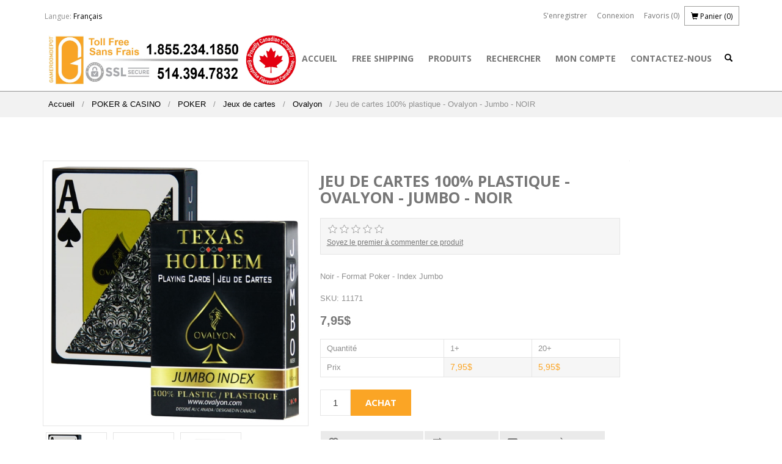

--- FILE ---
content_type: text/html; charset=utf-8
request_url: https://gameroomdepot.ca/Fr/jeu-de-cartes-100-plastique-ovalyon-jumbo-noir
body_size: 66442
content:
<!DOCTYPE html>
<html  class="html-product-details-page">
    <head>
<!-- Google tag (gtag.js) -->
<script async src="https://www.googletagmanager.com/gtag/js?id=AW-16670827555"></script>
<script>
  window.dataLayer = window.dataLayer || [];
  function gtag(){dataLayer.push(arguments);}
  gtag('js', new Date());

  gtag('config', 'AW-16670827555');
</script>
        <title>Canada&#x27;s leading source of poker tables, popcorn machines, snow cone, cotton candy, poker chips, playing cards. Jeu de cartes 100% plastique - Ovalyon - Jumbo - NOIR</title>
        <meta http-equiv="Content-type" content="text/html;charset=UTF-8" />
        <meta name="description" content="Noir  -  Format Poker  -  Index Jumbo" />
        <meta name="keywords" content="poker chips, poker tables, popcorn machines" />
        <meta name="generator" content="nopCommerce" />
        <meta name="viewport" content="width=device-width, initial-scale=1" />
        <meta property="og:type" content="product" />
<meta property="og:title" content="Jeu de cartes 100% plastique - Ovalyon - Jumbo - NOIR" />
<meta property="og:description" content="Noir  -  Format Poker  -  Index Jumbo" />
<meta property="og:image" content="https://gameroomdepot.ca/images/thumbs/0005291_11171-deck-of-playing-cards-100plastic-poker-size-jumbo-index-black_550.jpeg" />
<meta property="og:url" content="https://gameroomdepot.ca/Fr/jeu-de-cartes-100-plastique-ovalyon-jumbo-noir" />
<meta property="og:site_name" content="GAME ROOM DEPOT   / 7755533 Canada inc." />
<meta property="twitter:card" content="summary" />
<meta property="twitter:site" content="GAME ROOM DEPOT   / 7755533 Canada inc." />
<meta property="twitter:title" content="Jeu de cartes 100% plastique - Ovalyon - Jumbo - NOIR" />
<meta property="twitter:description" content="Noir  -  Format Poker  -  Index Jumbo" />
<meta property="twitter:image" content="https://gameroomdepot.ca/images/thumbs/0005291_11171-deck-of-playing-cards-100plastic-poker-size-jumbo-index-black_550.jpeg" />
<meta property="twitter:url" content="https://gameroomdepot.ca/Fr/jeu-de-cartes-100-plastique-ovalyon-jumbo-noir" />

        
        <link href='//fonts.googleapis.com/css?family=Open+Sans:400,700' rel='stylesheet' type='text/css'>

        
        <link href="/lib/jquery-ui-themes/smoothness/jquery-ui-1.10.3.custom.min.css" rel="stylesheet" type="text/css" />
<link href="/Themes/NopMedi/Content/css/bootstrap.css" rel="stylesheet" type="text/css" />
<link href="/Themes/NopMedi/Content/css/styles.css" rel="stylesheet" type="text/css" />
<link href="/Themes/NopMedi/Content/css/responsive.css" rel="stylesheet" type="text/css" />
<link href="/Themes/NopMedi/Content/css/owl.carousel.css" rel="stylesheet" type="text/css" />
<link href="/Themes/NopMedi/Content/css/cdcart.css" rel="stylesheet" type="text/css" />
<link href="/Themes/NopMedi/Content/css/ColorScheme/green.css" rel="stylesheet" type="text/css" />
<link href="/Plugins/SevenSpikes.Nop.Plugins.PrevNextProduct/Themes/DefaultClean/Content/prevnextproduct.css" rel="stylesheet" type="text/css" />
<link href="/lib/magnific-popup/magnific-popup.css" rel="stylesheet" type="text/css" />
<link href="/Plugins/SevenSpikes.Nop.Plugins.InstantSearch/Themes/DefaultClean/Content/InstantSearch.css" rel="stylesheet" type="text/css" />
<link href="/Plugins/SevenSpikes.Nop.Plugins.AjaxCart/Themes/DefaultClean/Content/ajaxCart.css" rel="stylesheet" type="text/css" />
<link href="/Plugins/SevenSpikes.Nop.Plugins.ProductRibbons/Styles/Ribbons.common.css" rel="stylesheet" type="text/css" />
<link href="/Plugins/SevenSpikes.Nop.Plugins.ProductRibbons/Themes/DefaultClean/Content/Ribbons.css" rel="stylesheet" type="text/css" />

        <script src="/bundles/28cj6hsyzn4n5x87v6tcjbknoxvfqivtfgwlco5cafe.min.js" type="text/javascript"></script>

        
        <link href="https://gameroomdepot.ca/Fr/news/rss/6" rel="alternate" type="application/rss+xml" title="GAME ROOM DEPOT   / 7755533 Canada inc.: News" />
        
        <link rel="shortcut icon" href="https://gameroomdepot.ca/favicon.ico" />
        
        <!--Powered by nopCommerce - http://www.nopCommerce.com-->
    </head>

    <body>
        


<div class="ajax-loading-block-window" style="display: none">
</div>
<div id="dialog-notifications-success" title="Notification" style="display:none;">
    <span class="b-close" title="Fermer">&nbsp;</span>
    <div></div>
</div>
<div id="dialog-notifications-error" title="Erreur" style="display:none;">
    <span class="b-close" title="Fermer">&nbsp;</span>
    <div></div>
</div>
<div id="dialog-notifications-warning" title="Erreur" style="display:none;">
    <span class="b-close" title="Fermer">&nbsp;</span>
    <div></div>
</div>
<div id="bar-notification" class="bar-notification">
    <span class="b-close" title="Fermer">&nbsp;</span>
    <div></div>
</div>



<!--[if lte IE 7]>
    <div style="clear:both;height:59px;text-align:center;position:relative;">
        <a href="http://www.microsoft.com/windows/internet-explorer/default.aspx" target="_blank">
            <img src="/Themes/NopMedi/Content/images/ie_warning.jpg" height="42" width="820" alt="You are using an outdated browser. For a faster, safer browsing experience, upgrade for free today." />
        </a>
    </div>
<![endif]-->

<div class="master-wrapper-page">
    <div class="header-shadow">
        <div class="container">
            
            <div class="header">
    
    <div class="header-upper">
        <div class="header-selectors-wrapper">
            

            


            
    <div class="language-selector">
            <div class="dropdown">
                <span>Langue:</span>
                <a id="sellanguage" data-toggle="dropdown" href="#">
                    Fran&#xE7;ais
                </a>
                <ul class="dropdown-menu right-zero" role="menu" aria-labelledby="sellanguage">
                        <li>
                            <a href="/Fr/changelanguage/5?returnurl=%2FFr%2Fjeu-de-cartes-100-plastique-ovalyon-jumbo-noir, null)" title="English">
                                English
                            </a>
                        </li>
                        <li>
                            <a href="/Fr/changelanguage/6?returnurl=%2FFr%2Fjeu-de-cartes-100-plastique-ovalyon-jumbo-noir, null)" title="Fran&#xE7;ais">
                                Fran&#xE7;ais
                            </a>
                        </li>
                </ul>
            </div>
    </div>


            
        </div>
        <div class="header-links-wrapper">
           <div class="header-links">
    <ul>
        
            <li><a href="/Fr/register" class="ico-register">S'enregistrer</a></li>
            <li><a href="/Fr/login" class="ico-login">Connexion</a></li>
                            <li>
                <a href="/Fr/wishlist" class="ico-wishlist">
                    <span class="wishlist-label">Favoris</span>
                    <span class="wishlist-qty">(0)</span>
                </a>
            </li>
                    <li id="cd-cart-trigger">
                <a class="cd-img-replace" href="#0">
                    <span class="glyphicon glyphicon-shopping-cart" aria-hidden="true"></span> <span class="cart-label">Panier</span>
                    <span class="cart-qty">(0)</span>
                </a>
            </li>
        
    </ul>
</div>

        </div>
    </div>
    <div class="header-lower">
        <div class="row">
            <div class="col-xs-7 col-sm-3">
                <div class="header-logo">
                    <a href="/Fr">
    <img title="" alt="GAME ROOM DEPOT   / 7755533 Canada inc." src="https://www.gameroomdepot.ca/images/thumbs/0009421.jpeg">
</a>
                </div>
            </div>
            <div class="col-xs-5 col-sm-9">
                <div class="header-menu">
                    <div class="search-box store-search-box dropdown">
                        
<form method="get" id="small-search-box-form" action="/Fr/search">
    <a id="searchico" data-toggle="dropdown" href="#">
        <span class="glyphicon glyphicon-search" aria-hidden="true"></span>
    </a>
    <div class="dropdown-menu" role="menu" aria-labelledby="searchico">
        <input type="text" class="search-box-text" id="small-searchterms" autocomplete="off" name="q" placeholder="Rechercher..." />
       



<input type="hidden" class="instantSearchResourceElement"
       data-highlightFirstFoundElement="true"
       data-minKeywordLength="3"
       data-instantSearchUrl="/Fr/instantSearchFor"
       data-searchPageUrl="/Fr/search"
       data-searchInProductDescriptions="true"
       data-numberOfVisibleProducts="8" />


        <input type="submit" class="button-1 search-box-button" value="Recherche" />
    </div>
    
        

    
</form>

                    </div>
                    
<ul class="top-menu">
    
        <li><a href="/Fr">Accueil</a></li>
        <li>
    <a href="/Fr/free-shipping-2">
        FREE SHIPPING
    </a>

</li>

                <li><a href="/Fr/newproducts">Produits</a></li>
            <li><a href="/Fr/search">Rechercher</a></li>
            <li><a href="/Fr/customer/info">Mon compte</a></li>
                    <li><a href="/Fr/contactus">Contactez-nous</a></li>
    
</ul>

        <div class="menu-toggle">
            <span class="glyphicon glyphicon-menu-hamburger"></span>
        </div>
        <ul class="top-menu mobile">
            
                <li><a href="/Fr">Accueil</a></li>
            <li>
    <a href="/Fr/casino">
        POKER &amp; CASINO 
    </a>

            <div class="sublist-toggle"></div>
            <ul class="sublist first-level">
<li>
    <a href="/Fr/boutique-de-poker-canada">
        POKER
    </a>

            <div class="sublist-toggle"></div>
            <ul class="sublist ">
<li>
    <a href="/Fr/tables-de-poker">
        TABLES DE POKER
    </a>

            <div class="sublist-toggle"></div>
            <ul class="sublist ">
<li>
    <a href="/Fr/folding-tables">
        Folding tables
    </a>

</li>

<li>
    <a href="/Fr/s%C3%A9rie-supr%C3%AAme">
        S&#xE9;rie Supr&#xEA;me
    </a>

</li>

<li>
    <a href="/Fr/table-de-poker-sur-mesure-canada">
        Custom tables
    </a>

</li>

<li>
    <a href="/Fr/en-bois">
        En bois
    </a>

</li>

            </ul>
</li>

<li>
    <a href="/Fr/chaises">
        CHAISES
    </a>

</li>

<li>
    <a href="/Fr/accessoires-de-poker">
        Accessoires
    </a>

            <div class="sublist-toggle"></div>
            <ul class="sublist ">
<li>
    <a href="/Fr/m%C3%A9langeur-%C3%A0-cartes">
        M&#xE9;langeur &#xE0; cartes
    </a>

</li>

<li>
    <a href="/Fr/boutons-de-poker">
        BOUTONS
    </a>

</li>

<li>
    <a href="/Fr/protecteurs-de-cartes">
        Protecteurs de cartes
    </a>

</li>

<li>
    <a href="/Fr/troph%C3%A9e-de-poker">
        Troph&#xE9;e de Poker
    </a>

</li>

<li>
    <a href="/Fr/poker-minuterie">
        Minuterie
    </a>

</li>

<li>
    <a href="/Fr/housse-table-poker-2">
        Housse Table poker
    </a>

</li>

<li>
    <a href="/Fr/accessoires-pour-cartes">
        ACCESSOIRES POUR CARTES
    </a>

</li>

            </ul>
</li>

<li>
    <a href="/Fr/fournitures-de-table-de-poker">
        Fournitures de table
    </a>

            <div class="sublist-toggle"></div>
            <ul class="sublist ">
<li>
    <a href="/Fr/portes-verres">
        Portes Verres
    </a>

</li>

<li>
    <a href="/Fr/plateaux-%C3%A0-jetons">
        Plateaux &#xE0; jetons
    </a>

</li>

<li>
    <a href="/Fr/boitiers-de-d%C3%A9pots">
        Boitiers de d&#xE9;p&#xF4;t
    </a>

</li>

<li>
    <a href="/Fr/tapis-de-poker-sublimation">
        Tapis
    </a>

</li>

<li>
    <a href="/Fr/patte-table-poker">
        Pattes
    </a>

</li>

<li>
    <a href="/Fr/vinyle-mousse-poker">
        Vinyle &amp; Mousse
    </a>

</li>

            </ul>
</li>

<li>
    <a href="/Fr/jeux-de-cartes">
        Jeux de cartes
    </a>

            <div class="sublist-toggle"></div>
            <ul class="sublist ">
<li>
    <a href="/Fr/copag">
        Copag
    </a>

            <div class="sublist-toggle"></div>
            <ul class="sublist ">
<li>
    <a href="/Fr/format-bridge">
        Format Bridge
    </a>

</li>

<li>
    <a href="/Fr/format-poker">
        Format Poker
    </a>

</li>

<li>
    <a href="/Fr/coffret">
        Coffret
    </a>

</li>

            </ul>
</li>

<li>
    <a href="/Fr/ovalyon">
        Ovalyon
    </a>

</li>

<li>
    <a href="/Fr/autres">
        Autres
    </a>

</li>

            </ul>
</li>

<li>
    <a href="/Fr/dessus-de-table-de-poker-montr%C3%A9al">
        Dessus de table
    </a>

</li>

<li>
    <a href="/Fr/jetons-de-poker-personnalis%C3%A9-canada">
        Jetons de poker
    </a>

            <div class="sublist-toggle"></div>
            <ul class="sublist ">
<li>
    <a href="/Fr/jetons-de-poker-casino">
        Vrac
    </a>

            <div class="sublist-toggle"></div>
            <ul class="sublist ">
<li>
    <a href="/Fr/cash-club-s%C3%A9rie">
        Cash Club S&#xE9;rie
    </a>

</li>

<li>
    <a href="/Fr/casino-se-14gr">
        Casino SE 14gr
    </a>

</li>

<li>
    <a href="/Fr/las-vegas-2">
        Las Vegas
    </a>

</li>

<li>
    <a href="/Fr/vip-poker-room">
        VIP Poker Room
    </a>

</li>

<li>
    <a href="/Fr/benjamin-franklin">
        Benjamin Franklin
    </a>

</li>

<li>
    <a href="/Fr/monte-carlo">
        Monte Carlo
    </a>

</li>

<li>
    <a href="/Fr/dice">
        Dice
    </a>

</li>

            </ul>
</li>

<li>
    <a href="/Fr/pr%C3%A9assambl%C3%A9s">
        Pr&#xE9;assembl&#xE9;s
    </a>

            <div class="sublist-toggle"></div>
            <ul class="sublist ">
<li>
    <a href="/Fr/poker-chips-set-14-grams">
        Cash Club
    </a>

</li>

<li>
    <a href="/Fr/casino-se">
        Casino SE
    </a>

</li>

<li>
    <a href="/Fr/vip-poker-room-2">
        VIP Poker Room
    </a>

</li>

<li>
    <a href="/Fr/benjamin-franklin-2">
        Benjamin Franklin
    </a>

</li>

<li>
    <a href="/Fr/las-vegas">
        Las Vegas 
    </a>

</li>

            </ul>
</li>

<li>
    <a href="/Fr/jetons-en-plaques">
        Plaquettes
    </a>

</li>

<li>
    <a href="/Fr/jetons-c%C3%A9ramiques">
        Jetons C&#xE9;ramiques
    </a>

</li>

<li>
    <a href="/Fr/jetons-personnalis%C3%A9">
        Jetons Personnalis&#xE9;s
    </a>

</li>

            </ul>
</li>

<li>
    <a href="/Fr/bo%C3%AEtiers-de-jetons-de-poker-canada">
        Boitiers &#xE0; jetons
    </a>

</li>

<li>
    <a href="/Fr/d%C3%A9cor-3">
        D&#xE9;cor
    </a>

</li>

<li>
    <a href="/Fr/usag%C3%A9s-2">
        Usag&#xE9;s
    </a>

</li>

            </ul>
</li>

<li>
    <a href="/Fr/blackjack">
        BLACKJACK
    </a>

            <div class="sublist-toggle"></div>
            <ul class="sublist ">
<li>
    <a href="/Fr/table">
        Table
    </a>

</li>

<li>
    <a href="/Fr/tapis-3">
        Tapis
    </a>

</li>

<li>
    <a href="/Fr/accessoires-7">
        Accessoires
    </a>

</li>

            </ul>
</li>

<li>
    <a href="/Fr/craps">
        Craps
    </a>

</li>

<li>
    <a href="/Fr/snack-tables">
        Snack tables
    </a>

</li>

<li>
    <a href="/Fr/chaises-de-casino">
        CHAISES DE CASINO
    </a>

</li>

<li>
    <a href="/Fr/roulette">
        Roulette
    </a>

</li>

            </ul>
</li>

<li>
    <a href="/Fr/chaises-de-casino-banc">
        CASINO SEATING
    </a>

</li>

<li>
    <a href="/Fr/ameublements">
        JEUX ET MOBILIER
    </a>

            <div class="sublist-toggle"></div>
            <ul class="sublist first-level">
<li>
    <a href="/Fr/dard">
        DARD
    </a>

            <div class="sublist-toggle"></div>
            <ul class="sublist ">
<li>
    <a href="/Fr/tiges-de-darts">
        TIGES DE DARTS
    </a>

</li>

<li>
    <a href="/Fr/electronique">
        Electronique
    </a>

</li>

<li>
    <a href="/Fr/cabinet">
        Cabinet
    </a>

</li>

<li>
    <a href="/Fr/accessoires-3">
        Accessoires
    </a>

</li>

<li>
    <a href="/Fr/d%C3%A9cor">
        D&#xE9;cor
    </a>

</li>

<li>
    <a href="/Fr/cible">
        Cible
    </a>

</li>

<li>
    <a href="/Fr/dart-pointe-en-acier">
        Dart Pointe en acier
    </a>

</li>

<li>
    <a href="/Fr/plumes">
        Plumes
    </a>

</li>

            </ul>
</li>

<li>
    <a href="/Fr/juke-box">
         JUKE-BOX
    </a>

</li>

<li>
    <a href="/Fr/luminaires">
        LUMINAIRES
    </a>

            <div class="sublist-toggle"></div>
            <ul class="sublist ">
<li>
    <a href="/Fr/3-abajour-en-m%C3%A9tal">
        3 Abajour en M&#xE9;tal
    </a>

</li>

<li>
    <a href="/Fr/vitrail">
        Vitrail
    </a>

</li>

<li>
    <a href="/Fr/simple">
        Simple
    </a>

</li>

<li>
    <a href="/Fr/autre">
        Autre
    </a>

</li>

<li>
    <a href="/Fr/4-abajours">
        4 Abajours
    </a>

</li>

<li>
    <a href="/Fr/usage-lampe-de-billard-2">
        Usag&#xE9;
    </a>

</li>

<li>
    <a href="/Fr/vitre">
        Vitre
    </a>

</li>

            </ul>
</li>

<li>
    <a href="/Fr/decoration-de-salle-de-jeux-de-billard">
        D&#xC9;CORATIONS
    </a>

            <div class="sublist-toggle"></div>
            <ul class="sublist ">
<li>
    <a href="/Fr/d%C3%A9coration-mural">
        D&#xC9;CORATION MURAL
    </a>

</li>

<li>
    <a href="/Fr/support-%C3%A0-baguette">
        Support &#xE0; Baguette
    </a>

</li>

            </ul>
</li>

<li>
    <a href="/Fr/bars-2">
        BARS
    </a>

</li>

<li>
    <a href="/Fr/banc-de-bar">
        Tabourets
    </a>

</li>

<li>
    <a href="/Fr/chaises-2">
        CHAISES
    </a>

</li>

<li>
    <a href="/Fr/tables-3">
        TABLES
    </a>

</li>

<li>
    <a href="/Fr/tables-bistro">
        Tables Bistro
    </a>

</li>

<li>
    <a href="/Fr/armoires-de-bar">
        ARMOIRES DE BAR
    </a>

</li>

            </ul>
</li>

<li>
    <a href="/Fr/tables-de-jeux-2">
        TABLES DE JEUX 
    </a>

            <div class="sublist-toggle"></div>
            <ul class="sublist first-level">
<li>
    <a href="/Fr/billard">
        BILLARD
    </a>

            <div class="sublist-toggle"></div>
            <ul class="sublist ">
<li>
    <a href="/Fr/accessoires-de-billard-montr%C3%A9al">
        Accessories
    </a>

            <div class="sublist-toggle"></div>
            <ul class="sublist ">
<li>
    <a href="/Fr/gants">
        Gants
    </a>

</li>

<li>
    <a href="/Fr/billard-craie">
        Craie
    </a>

</li>

<li>
    <a href="/Fr/triangle-lozange">
        Triangle and Diamond
    </a>

</li>

<li>
    <a href="/Fr/outils">
        Outil
    </a>

</li>

            </ul>
</li>

<li>
    <a href="/Fr/tables">
        Tables
    </a>

            <div class="sublist-toggle"></div>
            <ul class="sublist ">
<li>
    <a href="/Fr/modern-series">
        Modern Series
    </a>

</li>

<li>
    <a href="/Fr/americana-series">
        Americana Series
    </a>

</li>

<li>
    <a href="/Fr/laminate-series">
        Laminate Series
    </a>

</li>

<li>
    <a href="/Fr/veneer-series">
        Veneer Series
    </a>

</li>

<li>
    <a href="/Fr/tournament-series">
        Tournament Series
    </a>

</li>

<li>
    <a href="/Fr/licensed-series">
        Licensed Series
    </a>

</li>

<li>
    <a href="/Fr/portland-series">
        Portland Series
    </a>

</li>

<li>
    <a href="/Fr/rustic-series">
        Rustic Series
    </a>

</li>

<li>
    <a href="/Fr/select-series">
        Select Series
    </a>

</li>

<li>
    <a href="/Fr/signature-series">
        Signature Series
    </a>

</li>

<li>
    <a href="/Fr/table-avec-logo">
        Table avec logo
    </a>

</li>

            </ul>
</li>

<li>
    <a href="/Fr/cloths">
        Cloths
    </a>

</li>

<li>
    <a href="/Fr/baguettes-de-billard-canada">
        Baguettes &amp; fl&#xE8;ches
    </a>

            <div class="sublist-toggle"></div>
            <ul class="sublist ">
<li>
    <a href="/Fr/mcdermott-3">
        Mcdermott
    </a>

            <div class="sublist-toggle"></div>
            <ul class="sublist ">
<li>
    <a href="/Fr/fl%C3%A8ches-3">
        Fl&#xE8;ches
    </a>

</li>

<li>
    <a href="/Fr/lucky">
        Lucky
    </a>

</li>

<li>
    <a href="/Fr/star">
        Star
    </a>

</li>

<li>
    <a href="/Fr/stinger-break-jumps">
        Stinger Break &amp; Jumps
    </a>

</li>

<li>
    <a href="/Fr/element-7">
        Element
    </a>

</li>

<li>
    <a href="/Fr/youthcues">
        YouthCues
    </a>

</li>

            </ul>
</li>

<li>
    <a href="/Fr/baguette-billard-poison-canada">
        Poison
    </a>

            <div class="sublist-toggle"></div>
            <ul class="sublist ">
<li>
    <a href="/Fr/accessoires-6">
        Accessoires
    </a>

</li>

<li>
    <a href="/Fr/etuis">
        Etuis
    </a>

</li>

<li>
    <a href="/Fr/fl%C3%A8ches-2">
        Fl&#xE8;ches
    </a>

</li>

<li>
    <a href="/Fr/strychine">
        Strychine
    </a>

</li>

<li>
    <a href="/Fr/anthrax">
        Anthrax
    </a>

</li>

<li>
    <a href="/Fr/black-widow">
        Black Widow
    </a>

</li>

<li>
    <a href="/Fr/vx">
        VX
    </a>

</li>

            </ul>
</li>

<li>
    <a href="/Fr/predator">
        Predator
    </a>

            <div class="sublist-toggle"></div>
            <ul class="sublist ">
<li>
    <a href="/Fr/fl%C3%A8ches">
        Fl&#xE8;ches
    </a>

</li>

<li>
    <a href="/Fr/%C3%A9tuis-predator">
        &#xC9;tuis Predator
    </a>

</li>

<li>
    <a href="/Fr/accessoires-5">
        Accessoires
    </a>

</li>

<li>
    <a href="/Fr/s%C3%A9rie-bk">
        S&#xE9;rie BK
    </a>

</li>

<li>
    <a href="/Fr/predator-sport2">
        Sport
    </a>

</li>

<li>
    <a href="/Fr/air-jump">
        Air Jump
    </a>

</li>

<li>
    <a href="/Fr/8k">
        8K
    </a>

</li>

<li>
    <a href="/Fr/blak">
        Blak
    </a>

</li>

<li>
    <a href="/Fr/roadline">
        Roadline
    </a>

</li>

<li>
    <a href="/Fr/p3">
        P3
    </a>

</li>

<li>
    <a href="/Fr/throne">
        Throne
    </a>

</li>

<li>
    <a href="/Fr/ikon">
        Ikon
    </a>

</li>

<li>
    <a href="/Fr/sp2-revo">
        SP2 REVO
    </a>

</li>

<li>
    <a href="/Fr/serie-k">
        Serie K
    </a>

</li>

            </ul>
</li>

<li>
    <a href="/Fr/raid">
        RAID
    </a>

</li>

            </ul>
</li>

<li>
    <a href="/Fr/boule-billard-aramith">
        Boules &amp; ensembles
    </a>

</li>

<li>
    <a href="/Fr/%C3%A9tuis">
        &#xC9;tuis
    </a>

            <div class="sublist-toggle"></div>
            <ul class="sublist ">
<li>
    <a href="/Fr/1-bas-x-1-fleche">
        1 bout  X 1 fleche
    </a>

</li>

<li>
    <a href="/Fr/2-bouts-x-4-fleches">
        2 bouts X 4 fleches
    </a>

</li>

<li>
    <a href="/Fr/2-bouts-x-2-fleches">
        2 Bouts X 2 Fleches
    </a>

</li>

            </ul>
</li>

<li>
    <a href="/Fr/luminaire">
        Luminaire
    </a>

</li>

<li>
    <a href="/Fr/support-%C3%A0-baguette-2">
        Support &#xE0; baguette
    </a>

</li>

<li>
    <a href="/Fr/d%C3%A9cor-2">
        D&#xE9;cor
    </a>

</li>

<li>
    <a href="/Fr/housse">
        Housse 
    </a>

</li>

            </ul>
</li>

<li>
    <a href="/Fr/ping-pong-5">
        PING PONG
    </a>

            <div class="sublist-toggle"></div>
            <ul class="sublist ">
<li>
    <a href="/Fr/tables-2">
        Tables
    </a>

            <div class="sublist-toggle"></div>
            <ul class="sublist ">
<li>
    <a href="/Fr/table-de-ping-pong-int%C3%A9rieur">
        Int&#xE9;rieur
    </a>

</li>

<li>
    <a href="/Fr/table-de-ping-pong-ext%C3%A9rieur">
        Ext&#xE9;rieur
    </a>

</li>

<li>
    <a href="/Fr/table-de-ping-pong-comp%C3%A9tition">
        Comp&#xE9;tition
    </a>

</li>

            </ul>
</li>

<li>
    <a href="/Fr/accessories-3">
        Accessories
    </a>

</li>

<li>
    <a href="/Fr/raquettes-de-ping-pong-2">
        Raquettes
    </a>

            <div class="sublist-toggle"></div>
            <ul class="sublist ">
<li>
    <a href="/Fr/raquette-ping-pong-int%C3%A9rieur">
        Int&#xE9;rieur
    </a>

</li>

<li>
    <a href="/Fr/raquette-ping-pong-ext%C3%A9rieur">
        Ext&#xE9;rieur
    </a>

</li>

            </ul>
</li>

<li>
    <a href="/Fr/balles">
        Balles
    </a>

</li>

            </ul>
</li>

<li>
    <a href="/Fr/babyfootsoccer-de-table">
        Soccer de table
    </a>

</li>

<li>
    <a href="/Fr/air-hockey-2">
        Hockey air
    </a>

</li>

<li>
    <a href="/Fr/hockey-dome">
        HOCKEY D&#xD4;ME
    </a>

</li>

            </ul>
</li>

<li>
    <a href="/Fr/concession-et-fournitures">
        POPCORN &amp; CONCESSION 
    </a>

            <div class="sublist-toggle"></div>
            <ul class="sublist first-level">
<li>
    <a href="/Fr/machines-%C3%A0-popcorn-commerciale">
        POPCORN
    </a>

            <div class="sublist-toggle"></div>
            <ul class="sublist ">
<li>
    <a href="/Fr/machine-%C3%A0-popcorn-canada">
        Popcorn Machines
    </a>

            <div class="sublist-toggle"></div>
            <ul class="sublist ">
<li>
    <a href="/Fr/machine-4oz-2">
        Machines 4oz
    </a>

</li>

<li>
    <a href="/Fr/machine-8oz">
        Machines 8oz
    </a>

</li>

<li>
    <a href="/Fr/machines-16oz">
        Machines 16oz
    </a>

</li>

<li>
    <a href="/Fr/20oz-commercial-maker-machines">
        20oz  MACHINES
    </a>

</li>

            </ul>
</li>

<li>
    <a href="/Fr/graines-de-popcorn">
        Ma&#xEF;s &#xE0; &#xE9;clat&#xE9;
    </a>

</li>

<li>
    <a href="/Fr/fournitures-de-popcorn">
        Fournitures de popcorn
    </a>

</li>

<li>
    <a href="/Fr/popcorn-machines-parts">
        Popcorn machines parts
    </a>

            <div class="sublist-toggle"></div>
            <ul class="sublist ">
<li>
    <a href="/Fr/parts-for-4oz-71000">
        4oz  # 71150, 71160 , 71100, 71110
    </a>

</li>

<li>
    <a href="/Fr/8oz-71320-71370">
        8oz #71320, 71370
    </a>

</li>

<li>
    <a href="/Fr/8oz-71350-71360-71300-71310">
        8oz #71350, 71360, 71300, 71310
    </a>

</li>

<li>
    <a href="/Fr/pi%C3%A8ces-machines-16oz">
        16oz #71400, 71405, 71406, 71407, 71450
    </a>

</li>

<li>
    <a href="/Fr/20oz-71420">
        20oz - #71420
    </a>

</li>

            </ul>
</li>

<li>
    <a href="/Fr/machines-usag%C3%A9es">
        Machines Usag&#xE9;es
    </a>

</li>

            </ul>
</li>

<li>
    <a href="/Fr/barbe-%C3%A0-papa">
        BARBE &#xC0; PAPA
    </a>

            <div class="sublist-toggle"></div>
            <ul class="sublist ">
<li>
    <a href="/Fr/accessoires-4">
        ACCESSOIRES
    </a>

</li>

<li>
    <a href="/Fr/candy-cotton-machines">
        MACHINES
    </a>

</li>

<li>
    <a href="/Fr/fourniture-barbe-a-papa">
        FOURNITURES
    </a>

</li>

<li>
    <a href="/Fr/machine-usag%C3%A9es">
        MACHINE USAG&#xC9;ES
    </a>

</li>

<li>
    <a href="/Fr/pi%C3%A8ces-4">
        PI&#xC8;CES
    </a>

</li>

            </ul>
</li>

<li>
    <a href="/Fr/cornet-glac%C3%A9">
        CORNET GLAC&#xC9;
    </a>

            <div class="sublist-toggle"></div>
            <ul class="sublist ">
<li>
    <a href="/Fr/snow-cone-machines">
        Machines
    </a>

</li>

<li>
    <a href="/Fr/fournitures">
        Fournitures
    </a>

</li>

<li>
    <a href="/Fr/parts">
        Parts
    </a>

</li>

            </ul>
</li>

<li>
    <a href="/Fr/machines-%C3%A0-hot-dog-vapeur-rouleau">
        MACHINES &#xC0; HOT DOG
    </a>

            <div class="sublist-toggle"></div>
            <ul class="sublist ">
<li>
    <a href="/Fr/fournitures-3">
        FOURNITURES
    </a>

</li>

<li>
    <a href="/Fr/machines-2">
        MACHINES
    </a>

</li>

<li>
    <a href="/Fr/pi%C3%A8ces-2">
        PI&#xC8;CES
    </a>

</li>

            </ul>
</li>

<li>
    <a href="/Fr/nacho">
        NACHO
    </a>

</li>

            </ul>
</li>

<li>
    <a href="/Fr/free-shipping-2">
        FREE SHIPPING
    </a>

</li>

<li>
    <a href="/Fr/carnaval">
        CARNAVAL 
    </a>

</li>

<li>
    <a href="/Fr/produits-sur-mesure">
        PRODUITS SUR MESURE
    </a>

</li>

<li>
    <a href="/Fr/liquidation">
        LIQUIDATION
    </a>

</li>

                                        <li><a href="/Fr/newproducts">Produits</a></li>
                            <li><a href="/Fr/search">Rechercher</a></li>
                            <li><a href="/Fr/customer/info">Mon compte</a></li>
                                                    <li><a href="/Fr/contactus">Contactez-nous</a></li>
            
        </ul>
    




                    <div class="clearfix"></div>
                </div>
            </div>
        </div>
    </div>
</div>

            
        </div>
    </div>
    <div class="master-wrapper-content">
        




<div class="ajaxCartInfo" data-getAjaxCartButtonUrl="/NopAjaxCart/GetAjaxCartButtonsAjax"
     data-productPageAddToCartButtonSelector=".add-to-cart-button"
     data-productBoxAddToCartButtonSelector=".product-box-add-to-cart-button"
     data-productBoxProductItemElementSelector=".product-item"
     data-enableOnProductPage="True"
     data-enableOnCatalogPages="True"
     data-miniShoppingCartQuatityFormattingResource="({0})"
     data-miniWishlistQuatityFormattingResource="({0})"
     data-addToWishlistButtonSelector=".add-to-wishlist-button">
</div>

<input id="addProductVariantToCartUrl" name="addProductVariantToCartUrl" type="hidden" value="/Fr/AddProductFromProductDetailsPageToCartAjax" />
<input id="addProductToCartUrl" name="addProductToCartUrl" type="hidden" value="/Fr/AddProductToCartAjax" />
<input id="miniShoppingCartUrl" name="miniShoppingCartUrl" type="hidden" value="/Fr/MiniShoppingCart" />
<input id="flyoutShoppingCartUrl" name="flyoutShoppingCartUrl" type="hidden" value="/Fr/NopAjaxCartFlyoutShoppingCart" />
<input id="checkProductAttributesUrl" name="checkProductAttributesUrl" type="hidden" value="/Fr/CheckIfProductOrItsAssociatedProductsHasAttributes" />
<input id="getMiniProductDetailsViewUrl" name="getMiniProductDetailsViewUrl" type="hidden" value="/Fr/GetMiniProductDetailsView" />
<input id="flyoutShoppingCartPanelSelector" name="flyoutShoppingCartPanelSelector" type="hidden" value="#flyout-cart" />
<input id="shoppingCartMenuLinkSelector" name="shoppingCartMenuLinkSelector" type="hidden" value=".cart-qty" />
<input id="wishlistMenuLinkSelector" name="wishlistMenuLinkSelector" type="hidden" value="span.wishlist-qty" />






<div id="product-ribbon-info" data-productid="2307"
     data-productboxselector=".product-item, .item-holder"
     data-productboxpicturecontainerselector=".picture, .item-picture"
     data-productpagepicturesparentcontainerselector=".product-essential"
     data-productpagebugpicturecontainerselector=".picture"
     data-retrieveproductribbonsurl="/Fr/RetrieveProductRibbons">
</div>


        
            <div class="breadcrumb">
        <div class="container">
            <ul>
                
                <li>
                    <span itemscope itemtype="http://data-vocabulary.org/Breadcrumb">
                        <a href="/Fr" itemprop="url">
                            <span itemprop="title">Accueil</span>
                        </a>
                    </span>
                    <span class="delimiter">/</span>
                </li>
                    <li>
                        <span itemscope itemtype="http://data-vocabulary.org/Breadcrumb">
                            <a href="/Fr/casino" itemprop="url">
                                <span itemprop="title">POKER &amp; CASINO </span>
                            </a>
                        </span>
                        <span class="delimiter">/</span>
                    </li>
                    <li>
                        <span itemscope itemtype="http://data-vocabulary.org/Breadcrumb">
                            <a href="/Fr/boutique-de-poker-canada" itemprop="url">
                                <span itemprop="title">POKER</span>
                            </a>
                        </span>
                        <span class="delimiter">/</span>
                    </li>
                    <li>
                        <span itemscope itemtype="http://data-vocabulary.org/Breadcrumb">
                            <a href="/Fr/jeux-de-cartes" itemprop="url">
                                <span itemprop="title">Jeux de cartes</span>
                            </a>
                        </span>
                        <span class="delimiter">/</span>
                    </li>
                    <li>
                        <span itemscope itemtype="http://data-vocabulary.org/Breadcrumb">
                            <a href="/Fr/ovalyon" itemprop="url">
                                <span itemprop="title">Ovalyon</span>
                            </a>
                        </span>
                        <span class="delimiter">/</span>
                    </li>
                <li>
                    <strong class="current-item">Jeu de cartes 100% plastique - Ovalyon - Jumbo - NOIR</strong>
                    
                </li>
            </ul>
        </div>
    </div>

    
            <div class="master-column-wrapper">
            <div class="container">
    <div class="center-1">
        
        

    <!--product breadcrumb-->



<div class="page product-details-page">
    <div class="page-body">
        
        <form method="post" id="product-details-form" action="/Fr/jeu-de-cartes-100-plastique-ovalyon-jumbo-noir">
            <div itemscope itemtype="http://schema.org/Product" data-productid="2307">
                <div class="row">
                    <div class="quickview-message"></div>
                    <div class="col-md-10">
                        <div class="product-essential">
                            
                            <!--product pictures-->
                            



<div class="gallery">
        <div class="picture">
                <img alt="Image sur Jeu de cartes 100% plastique - Ovalyon - Jumbo - NOIR" src="https://gameroomdepot.ca/images/thumbs/0005291_11171-deck-of-playing-cards-100plastic-poker-size-jumbo-index-black_550.jpeg" title="Image sur Jeu de cartes 100% plastique - Ovalyon - Jumbo - NOIR" itemprop="image" id="main-product-img-2307" />
        </div>
            <div class="picture-thumbs">
                    <div class="thumb-item">
                        <img src="https://gameroomdepot.ca/images/thumbs/0005291_11171-deck-of-playing-cards-100plastic-poker-size-jumbo-index-black_100.jpeg" alt="Image sur Jeu de cartes 100% plastique - Ovalyon - Jumbo - NOIR" title="Image sur Jeu de cartes 100% plastique - Ovalyon - Jumbo - NOIR" data-defaultsize="https://gameroomdepot.ca/images/thumbs/0005291_11171-deck-of-playing-cards-100plastic-poker-size-jumbo-index-black_550.jpeg" data-fullsize="https://gameroomdepot.ca/images/thumbs/0005291_11171-deck-of-playing-cards-100plastic-poker-size-jumbo-index-black.jpeg" />
                    </div>
                    <div class="thumb-item">
                        <img src="https://gameroomdepot.ca/images/thumbs/0005292_11171-deck-of-playing-cards-100plastic-poker-size-jumbo-index-black_100.jpeg" alt="Image sur Jeu de cartes 100% plastique - Ovalyon - Jumbo - NOIR" title="Image sur Jeu de cartes 100% plastique - Ovalyon - Jumbo - NOIR" data-defaultsize="https://gameroomdepot.ca/images/thumbs/0005292_11171-deck-of-playing-cards-100plastic-poker-size-jumbo-index-black_550.jpeg" data-fullsize="https://gameroomdepot.ca/images/thumbs/0005292_11171-deck-of-playing-cards-100plastic-poker-size-jumbo-index-black.jpeg" />
                    </div>
                    <div class="thumb-item">
                        <img src="https://gameroomdepot.ca/images/thumbs/0005300_11171-deck-of-playing-cards-100plastic-poker-size-jumbo-index-black_100.jpeg" alt="Image sur Jeu de cartes 100% plastique - Ovalyon - Jumbo - NOIR" title="Image sur Jeu de cartes 100% plastique - Ovalyon - Jumbo - NOIR" data-defaultsize="https://gameroomdepot.ca/images/thumbs/0005300_11171-deck-of-playing-cards-100plastic-poker-size-jumbo-index-black_550.jpeg" data-fullsize="https://gameroomdepot.ca/images/thumbs/0005300_11171-deck-of-playing-cards-100plastic-poker-size-jumbo-index-black.jpeg" />
                    </div>
            </div>
            
</div>
                            
                            <div class="overview">
                                
                                <div class="product-name">
                                    <h1 itemprop="name">
                                        Jeu de cartes 100% plastique - Ovalyon - Jumbo - NOIR
                                    </h1>
                                </div>
                                <!--product reviews-->
                                    <div class="product-reviews-overview" >
        <div class="product-review-box">
            <div class="rating">
                <div style="width: 0%">
                </div>
            </div>
        </div>

            <div class="product-no-reviews">
                <a href="/Fr/productreviews/2307">Soyez le premier à commenter ce produit</a>
            </div>
    </div>

                                <div class="short-description">
                                    Noir  -  Format Poker  -  Index Jumbo
                                </div>
                                
                                <!--manufacturers-->
                               
                                <!--availability-->
                               
                                <!--SKU, MAN, GTIN, vendor-->
                               <div class="additional-details">
        <div class="sku" >
            <span class="label">SKU:</span>
            <span class="value" itemprop="sku" id="sku-2307">11171</span>
        </div>
            </div>
                                <!--delivery-->
                               
                                <!--sample download-->
                               
                                <!--attributes-->

                                <!--gift card-->
                                <!--rental info-->

                                <!--price & add to cart-->
    <div class="prices" itemprop="offers" itemscope itemtype="http://schema.org/Offer">
            <div class="product-price">
<span  itemprop="price" content="7.95" class="price-value-2307" >
                    7,95$
                </span>
            </div>
                <meta itemprop="priceCurrency" content="CAD"/>
    </div>
    <div class="tier-prices">
        <div class="title">
            <strong>Réductions de prix - Plus vous achetez, plus vous économisez</strong>
        </div>
        <div class="table-wrapper">
            <table class="prices-table">
                <tr>
                    <td class="field-header">
                        Quantité
                    </td>
                        <td class="item-quantity">
                            1+
                        </td>
                        <td class="item-quantity">
                            20+
                        </td>
                </tr>
                <tr>
                    <td class="field-header">
                        Prix
                    </td>
                        <td class="item-price">
                            7,95$
                        </td>
                        <td class="item-price">
                            5,95$
                        </td>
                </tr>
            </table>
        </div>
    </div>


    <div class="add-to-cart">
                            <div class="add-to-cart-panel">
                <label class="qty-label" for="addtocart_2307_EnteredQuantity">Quantit&#xE9;:</label>
                    <input class="qty-input" type="text" data-val="true" data-val-required="The Quantit&#xE9; field is required." id="addtocart_2307_EnteredQuantity" name="addtocart_2307.EnteredQuantity" value="1" />
                    
                                <input type="button" id="add-to-cart-button-2307" class="button-1 add-to-cart-button" value="Achat" data-productid="2307" onclick="AjaxCart.addproducttocart_details('/Fr/addproducttocart/details/2307/1', '#product-details-form', false);return false;" />
            </div>
        
    </div>
                                <!--wishlist, compare, email a friend-->
                                <div class="overview-buttons">
                                    


    <div class="add-to-wishlist">
        <input type="button" id="add-to-wishlist-button-2307" class="button-2 add-to-wishlist-button" value="Add to wishlist" data-productid="2307" onclick="AjaxCart.addproducttocart_details('/Fr/addproducttocart/details/2307/2', '#product-details-form', false);return false;" />
    </div>
                                        <div class="compare-products">
        <input type="button" value="Comparer" class="button-2 add-to-compare-list-button" onclick="AjaxCart.addproducttocomparelist('/Fr/compareproducts/add/2307');return false;" />
    </div>
    <div class="email-a-friend">
        <input type="button" value="Envoyer à un ami" class="button-2 email-a-friend-button" onclick="setLocation('/Fr/productemailafriend/2307')" />
    </div>
                                    
                                </div>
    <div class="product-share-button">
        <!-- AddThis Button BEGIN --><div class="addthis_toolbox addthis_default_style "><a class="addthis_button_preferred_1"></a><a class="addthis_button_preferred_2"></a><a class="addthis_button_preferred_3"></a><a class="addthis_button_preferred_4"></a><a class="addthis_button_compact"></a><a class="addthis_counter addthis_bubble_style"></a></div><script type="text/javascript" src="https://s7.addthis.com/js/250/addthis_widget.js#pubid=nopsolutions"></script><!-- AddThis Button END -->
    </div>
                                
                            </div>
                        </div>
                            <div class="product-collateral">
                                                                    <div class="row">
                                        <div class="col-md-12">
                                            <ul class="nav nav-tabs" id="myTab">
                                                    <li class="active"><a href="#description" data-toggle="tab">Description</a></li>
                                                                                                                                          </ul>
                                            <div class="tab-content">
                                                    <div class="tab-pane inner notop active" id="description" itemprop="description">
                                                        <p>Apportez du prestique à vos soirées de cartes avec ce jeu de marque Ovalyon 100% plastique. </p>
<ul>
<li>1 jeu 52 cartes</li>
<li>Fait à 100% de plastique</li>
<li>Couleur: Noir</li>
<li>Format: Poker (2.5" X 3.5")</li>
<li>Index : Jumbo</li>
<li>Inclus carte de mains de poker</li>
</ul>
                                                    </div>
                                                                                                    <div class="tab-pane inner notop" id="specification">
                                                        

                                                    </div>
                                                                                                    <div class="tab-pane inner notop" id="tag">
                                                        

                                                    </div>
                                            </div>
                                        </div>
                                    </div>
                            </div>

    <div class="also-purchased-products-grid product-grid">
        <div class="title">
            <strong>Les clients ayant acheté cet article ont également acheté :</strong>
        </div>
        <div class="row">
            <div class="product-grid">
                <div class="owl-carousel products-carousel item-grid">
                        <div class="item-box col-md-12">
<div class="product-item" data-productid="1971" data-quickviewurl="/Fr/bouton-dealer-2?quickView=1">
    <div class="picture has-lazy">
        <a href="/Fr/bouton-dealer-2" title="Agrandir l&#x27;image de Bouton &quot;CROUPIER&quot; (2&#x27;&#x27;)">
            <img class="lazy" alt="Image de Bouton &quot;CROUPIER&quot; (2&#x27;&#x27;)" src="https://gameroomdepot.ca/images/thumbs/0003582_10801-dealer-button-2-inches_415.jpeg" title="Agrandir l&#x27;image de Bouton &quot;CROUPIER&quot; (2&#x27;&#x27;)" />
        </a>
    </div>
    <div class="details">
        <h2 class="product-title">
            <a href="/Fr/bouton-dealer-2">Bouton &quot;CROUPIER&quot; (2&#x27;&#x27;)</a>
        </h2>
            <div class="sku">
                10801
            </div>
                    <div class="product-rating-box" title="0 commentaire(s)">
                <div class="rating">
                    <div style="width: 0%">
                    </div>
                </div>
            </div>
        <div class="description">
            Bouton de croupier standard
        </div>
        <div class="add-info">
            
            <div class="prices">
                <span class="price actual-price">1,99$</span>
                            </div>
           
            <div class="buttons">
                    <input type="button" value="Achat" class="button-1 product-box-add-to-cart-button" onclick="AjaxCart.addproducttocart_catalog('/Fr/addproducttocart/catalog/1971/1/1');return false;" />
                                    <input type="button" value="Add to compare list" title="Add to compare list" class="button-2 pull-right add-to-compare-list-button" onclick="AjaxCart.addproducttocomparelist('/Fr/compareproducts/add/1971');return false;" />
                                    <input type="button" value="Ajouter à mes favoris" title="Ajouter à mes favoris" class="button-2 pull-right add-to-wishlist-button" onclick="AjaxCart.addproducttocart_catalog('/Fr/addproducttocart/catalog/1971/2/1');return false;" />
                <div class="clearfix"></div>
            </div>
            
        </div>
    </div>
    <span class="quick-view-btn hidden-xs hidden-sm" id="quick-view-btn-1971">Quick view</span>
</div>

</div>
                        <div class="item-box col-md-12">
<div class="product-item" data-productid="2205" data-quickviewurl="/Fr/las-vegas-se-14gr-500-vrac-3?quickView=1">
    <div class="picture has-lazy">
        <a href="/Fr/las-vegas-se-14gr-500-vrac-3" title="Agrandir l&#x27;image de LAS VEGAS SE 14gr/ 500$ (vrac)">
            <img class="lazy" alt="Image de LAS VEGAS SE 14gr/ 500$ (vrac)" src="https://gameroomdepot.ca/images/thumbs/0003816_las-vegas-se-14gr-500-rouleau-de-25_415.jpeg" title="Agrandir l&#x27;image de LAS VEGAS SE 14gr/ 500$ (vrac)" />
        </a>
    </div>
    <div class="details">
        <h2 class="product-title">
            <a href="/Fr/las-vegas-se-14gr-500-vrac-3">LAS VEGAS SE 14gr/ 500$ (vrac)</a>
        </h2>
            <div class="sku">
                12905
            </div>
                    <div class="product-rating-box" title="0 commentaire(s)">
                <div class="rating">
                    <div style="width: 0%">
                    </div>
                </div>
            </div>
        <div class="description">
            Vendu en rouleau de 25pcs
        </div>
        <div class="add-info">
            
            <div class="prices">
                <span class="price actual-price">6,95$</span>
                            </div>
           
            <div class="buttons">
                    <input type="button" value="Achat" class="button-1 product-box-add-to-cart-button" onclick="AjaxCart.addproducttocart_catalog('/Fr/addproducttocart/catalog/2205/1/1');return false;" />
                                    <input type="button" value="Add to compare list" title="Add to compare list" class="button-2 pull-right add-to-compare-list-button" onclick="AjaxCart.addproducttocomparelist('/Fr/compareproducts/add/2205');return false;" />
                                    <input type="button" value="Ajouter à mes favoris" title="Ajouter à mes favoris" class="button-2 pull-right add-to-wishlist-button" onclick="AjaxCart.addproducttocart_catalog('/Fr/addproducttocart/catalog/2205/2/1');return false;" />
                <div class="clearfix"></div>
            </div>
            
        </div>
    </div>
    <span class="quick-view-btn hidden-xs hidden-sm" id="quick-view-btn-2205">Quick view</span>
</div>

</div>
                        <div class="item-box col-md-12">
<div class="product-item" data-productid="2201" data-quickviewurl="/Fr/las-vegas-se-14gr-1000-vrac-3?quickView=1">
    <div class="picture has-lazy">
        <a href="/Fr/las-vegas-se-14gr-1000-vrac-3" title="Agrandir l&#x27;image de LAS VEGAS SE 14gr/ 1000$ (vrac)">
            <img class="lazy" alt="Image de LAS VEGAS SE 14gr/ 1000$ (vrac)" src="https://gameroomdepot.ca/images/thumbs/0003812_las-vegas-se-14gr-1000-rouleau-de-25_415.jpeg" title="Agrandir l&#x27;image de LAS VEGAS SE 14gr/ 1000$ (vrac)" />
        </a>
    </div>
    <div class="details">
        <h2 class="product-title">
            <a href="/Fr/las-vegas-se-14gr-1000-vrac-3">LAS VEGAS SE 14gr/ 1000$ (vrac)</a>
        </h2>
            <div class="sku">
                12906
            </div>
                    <div class="product-rating-box" title="0 commentaire(s)">
                <div class="rating">
                    <div style="width: 0%">
                    </div>
                </div>
            </div>
        <div class="description">
            Vendu en rouleau de 25pcs
        </div>
        <div class="add-info">
            
            <div class="prices">
                <span class="price actual-price">6,95$</span>
                            </div>
           
            <div class="buttons">
                    <input type="button" value="Achat" class="button-1 product-box-add-to-cart-button" onclick="AjaxCart.addproducttocart_catalog('/Fr/addproducttocart/catalog/2201/1/1');return false;" />
                                    <input type="button" value="Add to compare list" title="Add to compare list" class="button-2 pull-right add-to-compare-list-button" onclick="AjaxCart.addproducttocomparelist('/Fr/compareproducts/add/2201');return false;" />
                                    <input type="button" value="Ajouter à mes favoris" title="Ajouter à mes favoris" class="button-2 pull-right add-to-wishlist-button" onclick="AjaxCart.addproducttocart_catalog('/Fr/addproducttocart/catalog/2201/2/1');return false;" />
                <div class="clearfix"></div>
            </div>
            
        </div>
    </div>
    <span class="quick-view-btn hidden-xs hidden-sm" id="quick-view-btn-2201">Quick view</span>
</div>

</div>
                </div>
            </div>
        </div>
    </div>
                    </div>
                    <div class="col-sm-2 product-side">
                        
                    </div>
                </div>
            </div>
        <input name="__RequestVerificationToken" type="hidden" value="CfDJ8IIhaeKLgN1AntnncuQygeGHOSDMU3X5jbBRQJQHkDXmMxNeHOBkN4xmynjdwo7Z1bZVjyVBYyBBWWltkQW4xDRjevuXwrPRRT_ZUSRjxXJ_38Pn_aw9qo5Bnc7EmplwxO2m3qNDn4r23XongAS8gj0" /></form>
        
    </div>
</div>

        
    </div>
</div>

        </div>
        
    </div>
    
<div class="footer">
    <div class="footer-upper">
        <div class="container">
            <div class="footer-block information">
                <div class="title">
                    <strong>Information</strong>
                    <span class="visible-xs glyphicon glyphicon-menu-hamburger"></span>
                </div>
                <ul class="list">
                                            <li><a href="/Fr/location-de-produits">Location de produits</a></li>
                        <li><a href="/Fr/transport">TRANSPORT</a></li>
                        <li><a href="/Fr/conditions-dutilisation">Conditions d&#x27;utilisation</a></li>
                        <li><a href="/Fr/%C3%A0-propos-de-nous">&#xC0; propos de nous</a></li>
                    <li><a href="/Fr/contactus">Contactez-nous</a></li>
                </ul>
            </div>
            <div class="footer-block customer-service">
                <div class="title">
                    <strong>Service client</strong>
                    <span class="visible-xs glyphicon glyphicon-menu-hamburger"></span>
                </div>
                <ul class="list">
                    <li><a href="/Fr/search">Rechercher</a> </li>
                        <li><a href="/Fr/news">Nouvelles</a></li>
                                                                                    <li><a href="/Fr/recentlyviewedproducts">Récemment vus</a></li>
                                            <li><a href="/Fr/compareproducts">Comparer les produits</a></li>
                                            <li><a href="/Fr/newproducts">Produits</a></li>
                                    </ul>
            </div>
            <div class="footer-block my-account">
                <div class="title">
                    <strong>Mon compte</strong>
                    <span class="visible-xs glyphicon glyphicon-menu-hamburger"></span>
                </div>
                <ul class="list">
                    <li><a href="/Fr/customer/info">Mon compte</a></li>
                    <li><a href="/Fr/order/history">Mes commandes</a></li>
                    <li><a href="/Fr/customer/addresses">Mes adresses</a></li>
                        <li><a href="/Fr/cart">Panier</a></li>
                                            <li><a href="/Fr/wishlist">Favoris</a></li>
                                            <li><a href="/Fr/vendor/apply">Appliquer comme revendeur</a></li>
                                    </ul>
            </div>
            <div class="footer-block follow-us">
                <div class="social">
                    <div class="title">
                        <strong>Suivez-nous</strong>
                    </div>
                    <ul class="networks">
				<li class="rss"><a href="/Fr/news/rss/6">RSS</a></li>
		</ul>
                </div>
                <div class="newsletter">
    <div class="title">
        <strong>INFOLETTRE</strong>
    </div>
    <div class="newsletter-subscribe" id="newsletter-subscribe-block">
        <div class="newsletter-email">
            <input id="newsletter-email" class="newsletter-subscribe-text" placeholder="Entrer votre email ..." type="email" name="NewsletterEmail" value="" />
            <input type="button" value="Envoyé" id="newsletter-subscribe-button" class="button-1 newsletter-subscribe-button"/>
                <div class="options">
                    <span class="subscribe">
                        <input id="newsletter_subscribe" type="radio" value="newsletter_subscribe" name="newsletter_block" checked="checked"/>
                        <label for="newsletter_subscribe">S'abonner</label>
                    </span>
                    <span class="unsubscribe">
                        <input id="newsletter_unsubscribe" type="radio" value="newsletter_unsubscribe" name="newsletter_block"/>
                        <label for="newsletter_unsubscribe">SE DÉSABONNER</label>
                    </span>
                </div>
        </div>
        <div class="newsletter-validation">
            <span id="subscribe-loading-progress" style="display: none;" class="please-wait">Patientez...</span>
            <span class="field-validation-valid" data-valmsg-for="NewsletterEmail" data-valmsg-replace="true"></span>
        </div>
    </div>
    <div class="newsletter-result" id="newsletter-result-block"></div>
    
</div>
            </div>
        </div>
    </div>
    <div class="footer-lower">
        <div class="container">
            <div class="footer-info">
                <span class="footer-disclaimer">Copyright © 2026 GAME ROOM DEPOT   / 7755533 Canada inc.. Tous droits réservés.</span>
            </div>
                <div class="footer-powered-by">
                    Powered by <a href="http://www.nopcommerce.com/">nopCommerce</a>
                </div>
           
        </div>
    </div>
   
</div>

<span class="totop" style="display: block;"><a href="#"><span class="glyphicon glyphicon-chevron-up" aria-hidden="true"></span></a></span>


</div>



<div id="cd-shadow-layer"></div>

<div id="cd-cart" class="flyout-cart">
    <div class="mini-shopping-cart">
        <div class="count">
Votre panier est vide.        </div>
    </div>
</div>


<div class="popup-loadURL-container">
    <span class="b-close"></span>
    <div class="popup-loadURL"></div>
    <div class="clear"></div>
</div>

        
        <script src="/bundles/bmhmvn86abzd17uxeauvx3yssoqo6zicgiio18aiqis.min.js" type="text/javascript"></script>

        <script type="text/javascript">
    $(document).ready(function () {
        $('.block .title').click(function () {
            var e = window, a = 'inner';
            if (!('innerWidth' in window)) {
                a = 'client';
                e = document.documentElement || document.body;
            }
            var result = { width: e[a + 'Width'], height: e[a + 'Height'] };
            if (result.width < 1001) {
                $(this).siblings('.listbox').slideToggle('slow');
            }
        });
    });
</script>
<script type="text/javascript">
    $(document).ready(function () {
        $('.footer-block .title').click(function () {
            var e = window, a = 'inner';
            if (!('innerWidth' in window)) {
                a = 'client';
                e = document.documentElement || document.body;
            }
            var result = { width: e[a + 'Width'], height: e[a + 'Height'] };
            if (result.width < 769) {
                $(this).siblings('.list').slideToggle('slow');
            }
        });
    });
</script>
<script type="text/javascript">
        function newsletter_subscribe(subscribe) {
            var subscribeProgress = $("#subscribe-loading-progress");
            subscribeProgress.show();
            var postData = {
                subscribe: subscribe,
                email: $("#newsletter-email").val()
            };
            $.ajax({
                cache: false,
                type: "POST",
                url: "/Fr/subscribenewsletter",
                data: postData,
                success: function(data) {
                    subscribeProgress.hide();
                    $("#newsletter-result-block").html(data.Result);
                    if (data.Success) {
                        $('#newsletter-subscribe-block').hide();
                        $('#newsletter-result-block').show();
                    } else {
                        $('#newsletter-result-block').fadeIn("slow").delay(2000).fadeOut("slow");
                    }
                },
                error: function(xhr, ajaxOptions, thrownError) {
                    alert('Failed to subscribe.');
                    subscribeProgress.hide();
                }
            });
        }

        $(document).ready(function () {
            $('#newsletter-subscribe-button').click(function () {
if ($('#newsletter_subscribe').is(':checked')) {
                    newsletter_subscribe('true');
                } else {
                    newsletter_subscribe('false');
                }            });
            $("#newsletter-email").keydown(function (event) {
                if (event.keyCode == 13) {
                    $("#newsletter-subscribe-button").click();
                    return false;
                }
            });
        });
    </script>
<script type="text/javascript">
                AjaxCart.init(false, '.header-links .cart-qty', '.header-links .wishlist-qty', '#cd-cart');
            </script>
<script type="text/javascript">
    $(document).ready(function () {
        $('.menu-toggle').click(function () {
            $(this).siblings('.top-menu.mobile').slideToggle('fast');
        });
        $('.top-menu.mobile .sublist-toggle').click(function () {
            $(this).siblings('.sublist').slideToggle('fast');
        });

        $(document).click(function (e) {
            console.log($(e.target));
            if (!$(e.target).is('.menu-toggle') &&
                !$(e.target).closest('.menu-toggle').length &&
                !$(e.target).is('.top-menu.mobile') &&
                !$(e.target).closest('.top-menu.mobile').length) {
                $('.top-menu.mobile').slideUp('fast');
            }
        });
    });
    </script>
<script type="text/javascript">
        $(document).ready(function() {
            $('.store-search-box').on('show.bs.dropdown', function() {
                console.log('haha');
                $('.top-menu.mobile').slideUp('fast');
            });
        });
    </script>
<script type="text/javascript">
            $("#small-search-box-form").submit(function(event) {
                if ($("#small-searchterms").val() == "") {
                    alert('Entrez les mots cl\u00E9s \u00E0 rechercher');
                    $("#small-searchterms").focus();
                    event.preventDefault();
                }
            });
    </script>
<script id="instantSearchItemTemplate" type="text/x-kendo-template">
    <div class="instant-search-item" data-url="${ data.CustomProperties.Url }">
        <div class="img-block">
            <img src="${ data.DefaultPictureModel.ImageUrl }" alt="${ data.Name }" title="${ data.Name }" style="border: none">
        </div>
        <div class="detail">
            <div class="title">${ data.Name }</div>
                <div class="sku"># var sku = ""; if (data.CustomProperties.Sku != null) { sku = "SKU: " + data.CustomProperties.Sku } # #= sku #</div>
            <div class="price"># var price = ""; if (data.ProductPrice.Price) { price = data.ProductPrice.Price } # #= price #</div>           
        </div>
    </div>
</script>
<script type="text/javascript">
                        $(document).ready(function () {
                            $("#addtocart_2307_EnteredQuantity").keydown(function (event) {
                                if (event.keyCode == 13) {
                                    $("#add-to-cart-button-2307").click();
                                    return false;
                                }
                            });
                        });
                    </script>
<script type="text/javascript">
                $(document).ready(function () {
                    $('.thumb-item img').on('click', function () {
                        $('#main-product-img-2307').attr('src', $(this).attr('data-defaultsize'));
                        $('#main-product-img-2307').attr('title', $(this).attr('title'));
                        $('#main-product-img-2307').attr('alt', $(this).attr('alt'));
                        $('#main-product-img-lightbox-anchor-2307').attr('href', $(this).attr('data-fullsize'));
                        $('#main-product-img-lightbox-anchor-2307').attr('title', $(this).attr('title'));
                    });
                });
            </script>

    </body>
</html>

--- FILE ---
content_type: text/html; charset=utf-8
request_url: https://gameroomdepot.ca/NopAjaxCart/GetAjaxCartButtonsAjax
body_size: 1731
content:


        <div class="ajax-cart-button-wrapper qty-enabled" data-productid="2307" data-isproductpage="true">
                <input type="button" id="add-to-cart-button-2307" value="Achat" class="button-1 add-to-cart-button nopAjaxCartProductVariantAddToCartButton" data-productid="2307" />
                      

        </div>
        <div class="ajax-cart-button-wrapper qty-enabled" data-productid="1971" data-isproductpage="false">
                        <input id="productQuantity1971" type="text" class="productQuantityTextBox" value="1" />
                <input type="button" value="Achat" class="button-2 product-box-add-to-cart-button nopAjaxCartProductListAddToCartButton" data-productid="1971" />
                      

        </div>
        <div class="ajax-cart-button-wrapper qty-enabled" data-productid="2205" data-isproductpage="false">
                        <input id="productQuantity2205" type="text" class="productQuantityTextBox" value="1" />
                <input type="button" value="Achat" class="button-2 product-box-add-to-cart-button nopAjaxCartProductListAddToCartButton" data-productid="2205" />
                      

        </div>
        <div class="ajax-cart-button-wrapper qty-enabled" data-productid="2201" data-isproductpage="false">
                        <input id="productQuantity2201" type="text" class="productQuantityTextBox" value="1" />
                <input type="button" value="Achat" class="button-2 product-box-add-to-cart-button nopAjaxCartProductListAddToCartButton" data-productid="2201" />
                      

        </div>


--- FILE ---
content_type: text/css
request_url: https://gameroomdepot.ca/Themes/NopMedi/Content/css/ColorScheme/green.css
body_size: 3115
content:

a, #cd-cart-trigger a, #cd-cart-trigger span, .search-box #searchico, .menu-toggle, .item-box .product-title a:hover, .product-collateral .nav-tabs > li.active > a {
    color: #000000;
}

    a:hover, a:focus, #cd-cart-trigger:hover a, #cd-cart-trigger:hover span, .header-links a:hover, .header-links span:hover,
    .search-box #searchico:hover, .header-menu > ul > li > a:hover, .menu-toggle:hover,
    .block .list .active > a, .block .list a:hover, .filtered-items .item, .tier-prices .item-price,
    .cart-total .order-total, .address-list-page .button-2:hover, .order-list-page .button-2:hover,
    .cart td.subtotal .discount, .block .list .active {
        color: #fba525;
    }

.item-box:hover > div {
    background: #fff;
    border: 1px solid #a0a09f;
}

#cd-cart-trigger {
    border: 1px solid #a0a09f;
}

    #cd-cart-trigger:hover {
        border-color: #fba525;
    }

.button-1, .blog-posts .buttons .read-more, .news-items .buttons .read-more,
.shopping-cart-page .common-buttons input:first-child {
    font-family: 'Open Sans', Arial, Helvetica, sans-serif;
    background: #fba525;
    text-transform: uppercase;
    font-size: 13px;
    font-weight: bold;
    border: 0;
    color: #fff;
    padding: 0 15px;
    line-height: 36px;
    display: inline-block;
}

    .button-1:hover, .blog-posts .buttons .read-more:hover, .news-items .buttons .read-more:hover,
    .shopping-cart-page .common-buttons input:first-child:hover {
        background: #909090;
    }

.button-2, .remove-filter a, .compare-products-page .clear-list {
    font-family: 'Open Sans', Arial, Helvetica, sans-serif;
    background-color: #eaeaea;
    text-transform: uppercase;
    font-size: 13px;
    font-weight: bold;
    border: 0;
    color: #707070;
    padding: 0 15px;
    line-height: 36px;
    display: inline-block;
}

    .button-2:hover, .remove-filter a:hover, .compare-products-page .clear-list:hover {
        background-color: #e0e0e0;
        color: #707070;
    }

.pager li span, .color-squares .selected-value .color-container, .attribute-squares .selected-value .attribute-square-container {
    background-color: #fba525;
}

.opc .allow .step-title .number {
    background-color: #a0a09f;
}

.theme-custom .nivo-controlNav a.active {
    background-color: #a0a09f !important;
}

.opc .allow .step-title {
    background-color: #f2f2f2;
}

#bar-notification, #dialog-notifications-success, .quickview-message.success {
    background-color: #88a550;
    color: #fff;
}

    #dialog-notifications-error, #terms-of-service-warning-box, #bar-notification.error, .quickview-message.error {
        background-color: #de9322;
        color: #fff;
    }

.quick-view-btn {
    font-family: 'Open Sans', Arial, Helvetica, sans-serif;
    background-color: #505050;
    text-transform: uppercase;
    font-size: 13px;
    font-weight: bold;
    border: 0;
    color: #fff;
    padding: 0 15px;
    line-height: 36px;
}

    .quick-view-btn:hover {
        background-color: #a0a09f;
        color: #fff;
        cursor: pointer;
    }


@media all and (min-width: 992px) {
    .header-menu .sublist li:hover > a {
        background: #a0a09f;
    }
}


--- FILE ---
content_type: text/css
request_url: https://gameroomdepot.ca/Plugins/SevenSpikes.Nop.Plugins.PrevNextProduct/Themes/DefaultClean/Content/prevnextproduct.css
body_size: 1546
content:
/*
* Copyright 2014 Seven Spikes Ltd. All rights reserved. (http://www.nop-templates.com)
* http://www.nop-templates.com/t/licensinginfo
*/


.previous-product,
.next-product {
    width: 50%;
}
.previous-product {
	float: left;
}
.next-product {
	float: right;
}

.previous-product a,
.next-product a {
    position: relative;
	display: block;
    background: #eaeaea;
    color: #666;
    font-size: 15px;
}
    .previous-product a:before,
    .next-product a:before {
        content: "";
        position: absolute;
        top: 0;
        bottom: 0;
        width: 51px;
    }
.previous-product a {
	padding: 16px 10px 16px 65px;
	text-align: left;
    border-right: 1px solid #fff;
}
    .previous-product a:before {
        left: 0;
        border-right: 1px solid #fff;
        background: url(images/arrow-prev.png) no-repeat center;
    }
.next-product a {
	padding: 16px 65px 16px 10px;
	text-align: right;
    border-left: 1px solid #fff;
}
    .next-product a:before {
        right: 0;
        border-left: 1px solid #fff;
        background: url(images/arrow-next.png) no-repeat center;        
    }
.previous-product a:hover,
.next-product a:hover {
    opacity: .95;
}

.previous-product-label,
.next-product-label {
	display: none;
}
.product-details-page {
	clear: both;
}

@media all and (max-width: 480px) {

    .previous-product,
    .next-product {
        width: 51px;
    }
        .previous-product a,
        .next-product a {
            width: 51px;
            height: 50px;
            padding: 0;
        }
    .previous-product-title,
    .next-product-title {
        display: none;
    }

}